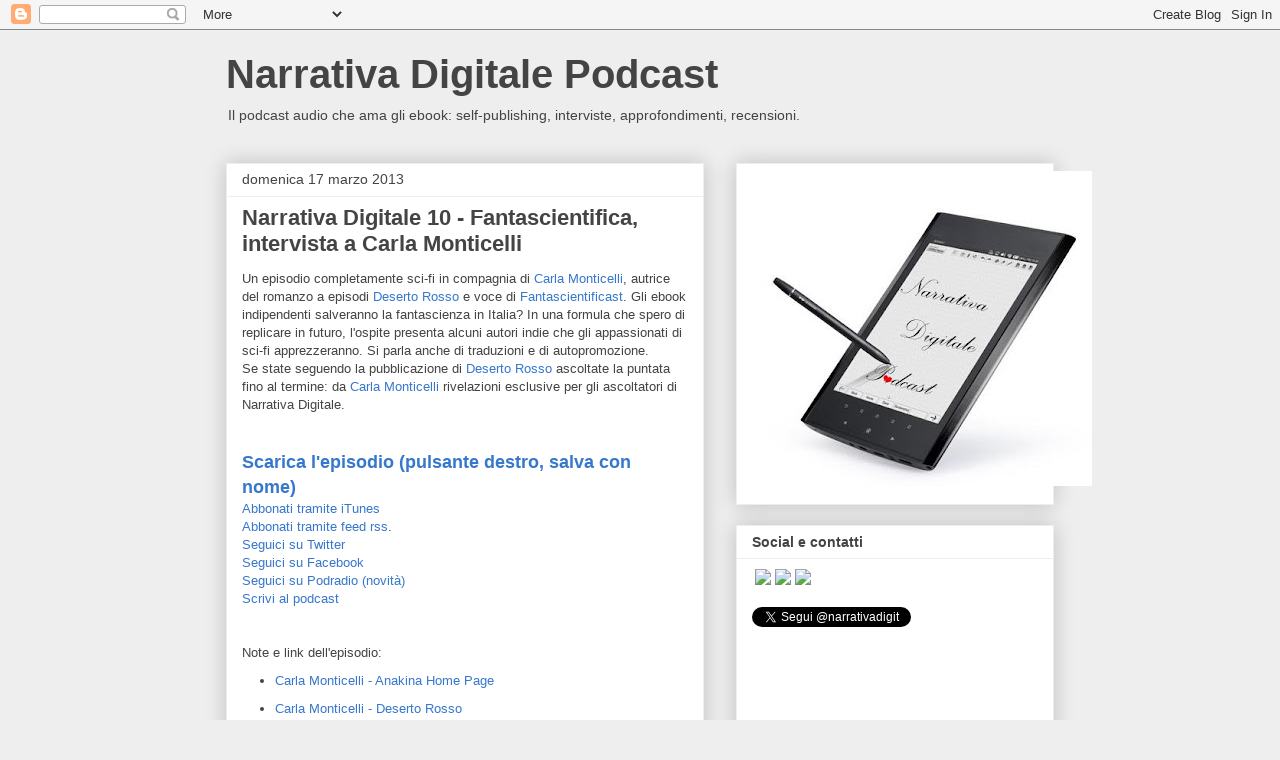

--- FILE ---
content_type: text/html; charset=utf-8
request_url: https://www.google.com/recaptcha/api2/aframe
body_size: 265
content:
<!DOCTYPE HTML><html><head><meta http-equiv="content-type" content="text/html; charset=UTF-8"></head><body><script nonce="-NbJo6T9Q_Xvgtwk_qgibQ">/** Anti-fraud and anti-abuse applications only. See google.com/recaptcha */ try{var clients={'sodar':'https://pagead2.googlesyndication.com/pagead/sodar?'};window.addEventListener("message",function(a){try{if(a.source===window.parent){var b=JSON.parse(a.data);var c=clients[b['id']];if(c){var d=document.createElement('img');d.src=c+b['params']+'&rc='+(localStorage.getItem("rc::a")?sessionStorage.getItem("rc::b"):"");window.document.body.appendChild(d);sessionStorage.setItem("rc::e",parseInt(sessionStorage.getItem("rc::e")||0)+1);localStorage.setItem("rc::h",'1768646317645');}}}catch(b){}});window.parent.postMessage("_grecaptcha_ready", "*");}catch(b){}</script></body></html>

--- FILE ---
content_type: application/x-javascript; charset=utf-8
request_url: http://player.podtrac.com/player/embed.js?rgb=00CC00&w=210&h=0&feed=http%3a%2f%2ffeeds.feedburner.com%2fblogspot%2fGnHjP
body_size: 319
content:
document.write("<iframe frameborder=\"0\" scrolling=\"no\" src=\"http://player.podtrac.com:8008/player?frame=true&amp;rgb=00CC00&amp;w=210&amp;h=0&amp;feed=http%3a%2f%2ffeeds.feedburner.com%2fblogspot%2fGnHjP\" style=\"border:none;display:block;margin:0;padding:0;overflow:hidden;width:210px;height:153px\"></iframe>");